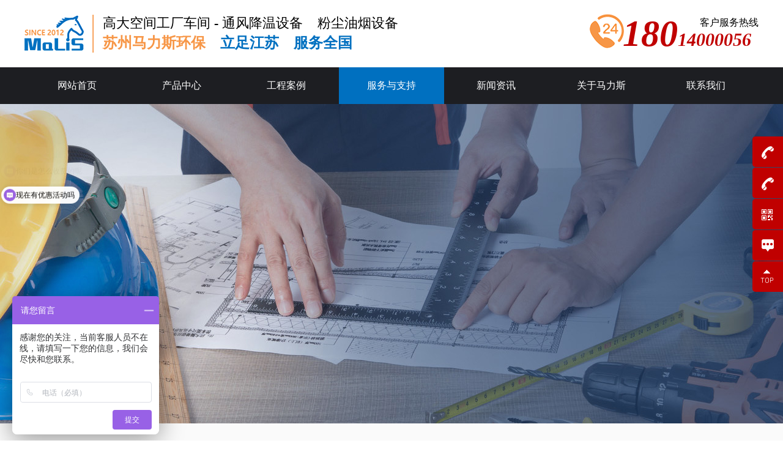

--- FILE ---
content_type: text/html; charset=utf-8
request_url: https://szmalis.com/service/
body_size: 6090
content:
<!DOCTYPE html PUBLIC "-//W3C//DTD XHTML 1.0 Transitional//EN" "http://www.w3.org/TR/xhtml1/DTD/xhtml1-transitional.dtd">
<html xmlns="http://www.w3.org/1999/xhtml">
<head>
<meta http-equiv="Content-Type" content="text/html; charset=utf-8" />
<title>服务与支持-苏州马力斯环保科技有限公司</title>
<meta name="Keywords" content="服务与支持">
<meta name="Description" content="服务与支持">
<link type="text/css" rel="stylesheet" href="/template/default/Index/css/gobal.css" />
<link type="text/css" rel="stylesheet" href="/template/default/Index/css/index.css" />
<link type="text/css" rel="stylesheet" href="/template/default/Index/css/style.css" />
<script type="text/javascript" src="/template/default/Index/js/jquery1.42.min.js"></script>
<script type="text/javascript" src="/template/default/Index/js/jquery.SuperSlide.2.1.1.js"></script>
<script language="Javascript"> 
document.oncontextmenu=new Function("event.returnValue=false"); 
document.onselectstart=new Function("event.returnValue=false"); 
</script> 
<script>
var _hmt = _hmt || [];
(function() {
  var hm = document.createElement("script");
  hm.src = "https://hm.baidu.com/hm.js?cb9c358176f83f2caaa6f4b81cada058";
  var s = document.getElementsByTagName("script")[0]; 
  s.parentNode.insertBefore(hm, s);
})();
</script>
</head>

<body>
<div class="w100 header">
     <div class="w1200">
          <div class="left logo"> <a href="/"><img src="/template/default/Index/img/logo.png" /></a> </div>
          <div class="left txt">
               <p>高大空间工厂车间 - 通风降温设备 &nbsp;&nbsp; 粉尘油烟设备</p>
               <span><em>苏州马力斯环保</em> &nbsp;&nbsp;&nbsp;立足江苏 &nbsp;&nbsp; 服务全国</span> </div>
          <div class="right tel"> <span>客户服务热线</span>
               <p>180<b>14000056</b></p>
          </div>
     </div>
</div>

<div class="w100 navmenu">
     <ul class="w1200 nav" id="nav">
          <li class="nLi">
               <h3><a href="/">网站首页</a></h3>
          </li>
          <li class="nLi">
               <h3><a href="/tfjwsb/">产品中心</a></h3>
               <ul class="sub">
                    <li><a href="/tfjwsb/">通风降温设备</a></li><li><a href="/fcyyjhsb/">粉尘油烟净化设备</a></li>               </ul>
          </li>
          <li class="nLi">
               <h3><a href="/cases/">工程案例</a></h3>
               <ul class="sub">
                    <li><a href="/fyfjtfjwgc/">负压风机通风降温工程</a></li><li><a href="/hbktlfjjwgc/">环保空调冷风机降温工程</a></li><li><a href="/gydfstfjwgc/">工业大风扇通风降温工程</a></li><li><a href="/gyktjwzlgc/">工业空调降温制冷工程</a></li><li><a href="/fcyyjhclgc/">粉尘油烟净化处理工程</a></li>               </ul>
          </li>
          <li class="nLi on">
               <h3><a href="/service/">服务与支持</a></h3>
          </li>
          <li class="nLi">
               <h3><a href="/news/">新闻资讯</a></h3>
               <ul class="sub">
                    <li><a href="/companynews/">公司新闻</a></li><li><a href="/hangyenews/">行业资讯</a></li><li><a href="/jishuzhidao/">技术指导</a></li>               </ul>
          </li>
          <li class="nLi">
               <h3><a href="/about/">关于马力斯</a></h3>
               <ul class="sub">
                    <li><a href="/about/">公司简介</a></li>
                    <li><a href="/honor/">荣誉资质</a></li>
                    <li><a href="/declare/">免责声明</a></li>
               </ul>
          </li>
          <li class="nLi">
               <h3><a href="/contact/">联系我们</a></h3>
          </li>
     </ul>
     <script id="jsID" type="text/javascript">
	 jQuery("#nav").slide({ type:"menu",titCell:".nLi", targetCell:".sub", effect:"slideDown", delayTime:300 ,triggerTime:0,returnDefault:false});
	 </script> 
</div>
<div class="w100 inbanner" style="background:url(/template/default/Index/img/inbanner1.jpg) center no-repeat;"></div>
<div class="w100 inpages service">
     <div class="w1200">
          <h2 class="tit">服务与支持</h2>
          <p class="tit">我们了解，完善的服务快速的响应对于使用我们产品的客户来说至关重要。我们提供有力的服务支持，并根据您的需求灵活调整我们的服务。<br />
               马力斯拥有能快速到达现场、经过完善培训的专业技术工程师随时为您提供服务。</p>
          <div class="w100">
               <ul>
                    <li>
                         <div class="w100"><img src="/template/default/Index/img/s1.jpg" /></div>
                         <em></em>
                         <div class="w100"><span>安装服务</span>
                              <p>多年经验丰富的专业安装团队，针对不同车间环境、空间结构，合理规划安装方案。马力斯的安装工程师让产品发挥更佳潜力。</p>
                         </div>
                    </li>
                    <li>
                         <div class="w100"><img src="/template/default/Index/img/s2.jpg" /></div>
                         <em></em>
                         <div class="w100"><span>拆机移机</span>
                              <p>如果您将搬迁新厂房或变更设备的位置，我们提供有偿的拆除及移动服务。并免费对新的安装设备进行设备调试和检查。</p>
                         </div>
                    </li>
                    <li>
                         <div class="w100"><img src="/template/default/Index/img/s3.jpg" /></div>
                         <em></em>
                         <div class="w100"><span>维护保养</span>
                              <p>保持设备的正常运作和安全对于所有客户都非常重要，设备能最大程度保持高效运行是非常关键。如果您的设备运行效果一般，我们提议需要维护保养了。</p>
                         </div>
                    </li>
                    <li>
                         <div class="w100"><img src="/template/default/Index/img/s4.jpg" /></div>
                         <em></em>
                         <div class="w100"><span>故障维修</span>
                              <p>当您需要修理设备时，您一定希望快速完成，因为故障时间会影响您的使用，降低利润率和生产力。您的来电，我们会保障后顾之忧。</p>
                         </div>
                    </li>
                    <li>
                         <div class="w100"><img src="/template/default/Index/img/s5.jpg" /></div>
                         <em></em>
                         <div class="w100"><span>产品升级</span>
                              <p>马力斯产品的升级改造服务，可将您的设备整机或者部分组成系统升级到最先进的标准，以达到更高的使用效果。</p>
                         </div>
                    </li>
                    <li>
                         <div class="w100"><img src="/template/default/Index/img/s6.jpg" /></div>
                         <em></em>
                         <div class="w100"><span>客户培训</span>
                              <p>我们设备需要正确使用，以防止不必要的故障。设备安装后马力斯为您提供所需的培训。</p>
                         </div>
                    </li>
               </ul>
          </div>
     </div>
</div>
<div class="w100 inpages">
     <div class="w1200">
          <h2 class="tit">售后服务</h2>
          <div class="w100 nr">
               <h3>一、保修原则</h3><p>1、整机保修1年（保修期从设备安装结束甲方正式使用运行之日起算），保修期内免费维修或更换，终身维修；保修期满后，若每年续交延保服务费用650元/台（含人工费、材料部件费、仅限通风降温设备），可享受在正常使用情况下损坏的机件均可免费维修或更换。以下部件质保壹年，壹年内免费维修或更换：电机、电控、水泵、排水阀、湿帘、外壳、橡胶上水管。</p><p>2、每年购买方要按使用说明定时清洗主机。</p><p>3、质保保修期内，下述情况不属于保修范围：</p><p>&nbsp; &nbsp; &nbsp; (1) 经过人为改造或擅自拆装</p><p>&nbsp; &nbsp; &nbsp; (2) 直接或间接人为损坏</p><p>&nbsp; &nbsp; &nbsp; (3) 由于使用操作不当造成损坏</p><p>&nbsp; &nbsp; &nbsp; (4) 其他不可抗力造成损坏</p><p>4、保修之外如单方不再续保，如出现产品质量问题，乙方以优惠价格供应零配件，如需要乙方派技术人员上门维修，则收取适当的人工、交通，食宿等费用。</p><p>5、各售后服务中心的工程师，每年将定期与不定期的对用户进行走访，广听各方意见，进行必要的保养指导：</p><p>&nbsp; &nbsp; &nbsp; (1) 随时负责排除机器设备的异常故障</p><p>&nbsp; &nbsp; &nbsp; (2) 机器设备维护保养工作的现场指导技术与技术咨询</p><p>&nbsp; &nbsp; &nbsp; (3) 可机动配合甲方</p><h3>二、保用原则</h3><p>1、属以下情况之一者，保修失效，但提供收费维修服务：</p><p>&nbsp; &nbsp; &nbsp; (1) 因保管不善而造成撞击、跌落、弯折等引起故障(机器表面有明显磨擦痕迹等)</p><p>&nbsp; &nbsp; &nbsp; (2) 因安装工程(指非我公司承担的安装工程)造成的损坏，如安装不牢固造成事故</p><p>&nbsp; &nbsp; &nbsp; (3) 我公司承接的安装工程，后续设备的维修维护有其他人或机构介入造成的损坏和事故，我公司不负责</p><p>&nbsp; &nbsp; &nbsp; (4) 因私自更改设备的原有安装造成质量及安全问题等</p><p>&nbsp; &nbsp; &nbsp; (5) 未取得电工证的非专业人士违规操作造成电击或机器损坏</p><p>&nbsp; &nbsp; &nbsp; (6) 因当地电网波动使得电压突升或突降造成机器损坏</p><p>&nbsp; &nbsp; &nbsp; (7) 客户收到货物没有及时检查机体外观，超过三个工作日才反馈到公司</p><p>&nbsp; &nbsp; &nbsp; (8) 因不可抗拒力(如火灾，水灾、地震、雷击、台风、洪水、战争等)造成的损坏</p><p>&nbsp; &nbsp; &nbsp; (9) 无有效购买凭证的，或产品型号、条码等重要信息不符或涂改的</p><p>2、保修范围不包括产品的折旧、外壳的损耗。</p>          </div>
     </div>
</div>
<div class="w100 footer">
     <div class="w1200">
          <div class="left gg">
               <h2>苏州马力斯环保科技有限公司</h2>
               <p>总部：江苏苏州工业园区金陵东路128号</p>
               <p>分部：江苏泰州姜堰经开区南环西路2893号</p>
               <p>电话：0512-69159115</p>
               <p>邮箱：szmalis@163.com</p>
               <p>网址：www.szmalis.com</p>
          </div>
          <div class="left fnav">
               <ul class="w100">
                    <h2>关于马力斯</h2>
                    <li><a href="/about/">企业简介</a></li>
                    <li><a href="/news/">新闻资讯</a></li>
                    <li><a href="/service/">服务支持</a></li>
               </ul>
          </div>
          <div class="left fnav">
               <ul class="w100">
                    <h2>产品中心</h2>
                    <li><a href="/products/">产品中心</a></li>
                    <li><a href="/cases/">工程案例</a></li>
                    <li><a href="https://affim.baidu.com/unique_48003746/mobile/chat?siteId=19178807&userId=48003746&siteToken=cb9c358176f83f2caaa6f4b81cada058">合作伙伴</a></li>
               </ul>
          </div>
          <div class="right contacti">
               <ul>
                    <li> <img src="/template/default/Index/img/code1.jpg" class="left" />
                         <p class="right"> <span>18014000056</span> <em>顾先生</em> <em>业务微信扫一扫</em> </p>
                    </li>
                    <li> <img src="/template/default/Index/img/code2.jpg" class="left" />
                         <p class="right"> <span>15150190789</span> <em>刘先生</em> <em>业务微信扫一扫</em> </p>
                    </li>
               </ul>
          </div>
     </div>
     <div class="w1200 copyright"> Cppyright © 2023 苏州马力斯环保科技有限公司 版权所有 <a href="https://beian.miit.gov.cn" target="_blank">备案号：苏ICP备2020067542号-3</a><a href="http://www.kuanki.vip" target="_blank">技术支持：【江苏匡集】</a> </div>
</div>
<!--返回顶部-->
<div class="floating_ck">
     <dl>
          <dd class="tel">
               <div class="floating_left"> <i>18014000056</i>
                    <p class="qrcord_p01">拨打电话免费获取报价</p>
               </div>
          </dd>
          <dd class="tel">
               <div class="floating_left"> <i>15150190789</i>
                    <p class="qrcord_p01">拨打电话免费获取报价</p>
               </div>
          </dd>
          <dd class="qrcord">
               <div class="floating_left floating_ewm"> <i></i>
                    <p class="qrcord_p01">扫描添加微信咨询</p>
               </div>
          </dd>
          <dd class="qq"><a href="https://affim.baidu.com/unique_48003746/mobile/chat?siteId=19178807&userId=48003746&siteToken=cb9c358176f83f2caaa6f4b81cada058" target="_blank"></a></dd>
          <dd class="back"><a id="returnTop" href="javascript:;"></a> </dd>
     </dl>
</div>
<script type="text/javascript" src="/template/default/Index/js/backup.js"></script>
</body>
</html>

--- FILE ---
content_type: text/css
request_url: https://szmalis.com/template/default/Index/css/gobal.css
body_size: 2559
content:
@charset "utf-8";
/*------------------------------------------------全局元素-------------------------------------------*/
/*--------------------------------Powered by Lian---2023-4-1--------------------------------------*/
html, body, div, span, applet, object, iframe, h1, h2, h3, h4, h5, h6, p, blockquote, pre, a, abbr, acronym, address, big, cite, code, del, dfn, em, img, ins, kbd, q, s, samp, small, strike, strong, sub, sup, tt, var, b, u, i, center, dl, dt, dd, ol, ul, li, fieldset, form, label, legend, table, caption, tbody, tfoot, thead, tr, th, td, article, aside, canvas, details, embed, figure, figcaption, footer, header, hgroup, menu, nav, output, ruby, section, summary, time, mark, audio, video {
	border: 1;
	font-size: 14px;
	font: inherit;
	vertical-align: baseline;
	margin: 0;
	padding: 0;
	color: #000;
}
article, aside, details, figcaption, figure, footer, header, hgroup, menu, nav, section, header, menu, dialog, footer, figure, dl, dt, dd, ul, li {
	display: block;
}
body, html {
}
a {
	color: #000;
	text-decoration: none;
	font-size: 14px;
}
a:hover {
	color: #f79646;
}
form {
	display: inline;
	margin: 0;
	padding: 0;
}
img {
	border: 0 none;
}
ul, ol {
	list-style: none outside none;
}
table {
	width: 100%;
}
.Clear {
	clear: both;
}
.w100 {
	width: 100%;
}
.w1200 {
	width: 1200px;
	margin: 0px auto;
}
.w1100 {
	width: 1100px;
	margin: 0px auto;
}
.left {
	display: block;
	float: left;
}
.right {
	display: block;
	float: right;
}
.header {
	/*background: #0070c0;*/
	padding: 20px 0px;
	height: 70px;
	overflow: hidden;
}
.header .logo {
	height: 62px;
	margin-top: 4px;
}
.header .txt {
	margin-left: 15px;
	/*border-left: 1px solid #f79646;*/
	margin-top: 8px;
}
.header .txt p {
	/*color: #000;*/
	font-size: 22px;
	height: 26px;
	line-height: 20px;
}
.header .txt span {
	color: #fff;
	font-weight: bold;
	font-size: 24px;
	color: #0070c0;
	height: 26px;
	line-height: 32px;/*letter-spacing: 3.2px;*/
}
.header .txt span em {
	color: #f79646;
}
.header .tel {
	background: url(../img/tel.png) left center no-repeat;
	height: 62px;
}
.header .tel span {
	display: block;
	font-size: 16px;
	padding-left: 180px;
	height: 20px;
	line-height: 34px;
}
.header .tel p {
	display: block;
	font-size: 60px;
	font-weight: bold;
	color: #c00000;
	padding-left: 54px;
	height: 30px;
	line-height: 30px;
	font-style: italic;
}
.header .tel p b {
	font-size: 30px;
	color: #c00000;
	font-style: italic;
}
.header .tel em {
	display: block;
	color: #fff;
	height: 20px;
	line-height: 20px;
	padding-left: 25px;
	font-size: 14px;
	font-weight: bold;
}
.navmenu {
	background: #1d1e22;/*border-top:1px solid #000; border-bottom:1px solid #000;*/
	height: 60px;
	line-height: 60px;
	z-index: 10;
	position: relative;
}
.navmenu .nav a {
	color: #fff;
}
.navmenu .nav .nLi {
	float: left;
	position: relative;
	display: inline;
}
.navmenu .nav .nLi h3 {
	float: left;
	width: 171.4px;
}
.navmenu .nav .nLi h3 a {
	display: block;
	width: 100%;
	text-align: center;
	font-size: 16px;
}
.navmenu .nav .sub {
	display: none;
	width: 100%;
	left: 0;
	top: 60px;
	position: absolute;
	background: #0070c0;
	line-height: 36px;
	padding: 5px 0px;
}
.navmenu .nav .sub li {
	zoom: 1;
}
.navmenu .nav .sub a {
	display: block;
	text-align: center;
	font-size: 14px;
}
.navmenu .nav .sub a:hover {
	background: #0086e6;
	color: #fff;
}
.navmenu .nav .on h3 a {
	background: #0070c0;
	color: #fff;
}
.footer {
	padding: 70px 0px;
	overflow: hidden;
	background: #000;
}
.footer .w1200, .footer .w100 {
	overflow: hidden;
}
.footer .gg {
}
.footer .gg h2 {
	display: block;
	color: #fff;
	margin-bottom: 15px;
}
.footer .gg p {
	display: block;
	color: #666;
	height: 26px;
	line-height: 26px;
	font-size: 14px;
}
/*.footer .gg h3 {
	height: 26px;
	line-height: 26px;
	display: block;
	font-weight: bold;
	font-size: 18px;
	color: #ffd800;
	letter-spacing: 3.2px;
}*/
.footer .fnav {
	margin-left: 120px;
}
.footer .fnav h2 {
	display: block;
	color: #fff;
	margin-bottom: 15px;
}
.footer .fnav li a {
	display: block;
	color: #666;
	height: 26px;
	line-height: 26px;
}
.footer .fnav li a:hover {
	color: #0070c0;
}
.footer .contacti {
	/*margin-left: 150px;*/
	border-left: 1px solid #666;
	padding-left: 80px;
}
.footer .contacti ul li {
	display: block;
	margin-bottom: 20px;
	height: 100px;
	overflow: hidden;
}
.footer .contacti ul li img {
	width: 100px;
	height: 100px;
}
.footer .contacti ul li p {
	margin-left: 20px;
}
.footer .contacti ul li p span {
	display: block;
	color: #fff;
	font-size: 20px;
	font-weight: bold;
	height: 40px;
	line-height: 40px;
}
.footer .contacti ul li p em {
	display: block;
	color: #666;
	line-height: 26px;
}
.footer .copyright {
	border-top: 1px solid #2c2d32;
	margin-top: 50px;
	padding-top: 20px;
	text-align: center;
	color: #666;
	font-size: 14px;
}
.footer .copyright a {
	color: #666;
	font-size: 14px;
	margin-left: 40px;
}
.footer .copyright a:hover {
	color: #f79646;
}
/*yhcms翻页*/
.pages {
	margin-top: 30px;
	overflow: hidden;
	margin-bottom: 30px;
}
div.flickr {
	padding: 0px;
	text-align: center;
	margin-top: 50px;
	font-size: 13px;
}
div.flickr a {
	border: #dedfde 1px solid;
	background-position: 50% center;
	color: #666;
	margin-right: 3px;
	text-decoration: none;
	height: 30px;
	line-height: 30px;
	display: inline-block;
	padding: 0px 15px;
	font-size: 13px;
}
div.flickr a:hover {
	border-right: #ddd 1px solid;
	border-top: #ddd 1px solid;
	background-image: none;
	border-left: #ddd 1px solid;
	color: #fff;
	border-bottom: #ddd 1px solid;
	background-color: #0070c0;
}
div.flickr a:active {
	border-right: #ddd 1px solid;
	border-top: #ddd 1px solid;
	background-image: none;
	border-left: #ddd 1px solid;
	color: #fff;
	border-bottom: #ddd 1px solid;
	background-color: #0070c0;
}
div.flickr span {
	color: #999;
	margin-right: 5px;
}
div.flickr span.current {
	border: #dedfde 1px solid;
	background-position: 50% bottom;
	color: #0070c0;
	margin-right: 5px;
	text-decoration: none;
	font-size: 13px;
	height: 30px;
	line-height: 30px;
	display: inline-block;
	padding: 0px 15px;
	font-weight: bold;
}
div.flickr span.disabled {
	color: #adaaad;
	margin-right: 5px;
}
/*返回*/
/*.backup {
	display: block;
	width: 60px;
	height: 60px;
	text-align: center;
	line-height: 60px;
	position: fixed;
	z-index: 9999;
	right: 10px;
	bottom: 80px;
	background: url(../img/down.png) center no-repeat #c00000;
	cursor: pointer;
}
.backup:hover {
	background-color: #0070c0;
}*/
/*float*/
.floating_ck {
	position: fixed;
	right: 0px;
	top: 31%;/*z-index:1;*/
}
.floating_ck dl dd {
	position: relative;
	width: 50px;
	height: 50px;
	background-color: #c00000;
	/*border-bottom: solid 1px #fff;*/
	margin-bottom: 1px;
	text-align: center;
	background-repeat: no-repeat;
	background-position: center;
	cursor: pointer;
	border-radius: 5px 0px 0px 5px;
}
.floating_ck a {
	display: block;
	width: 50px;
	height: 50px;
}
.floating_ck dl dd:last-child {
	border-bottom: 0px;
	margin-bottom: 0px;
}
.floating_ck dl dd:hover {
	background-color: #0070c0;
}
.floating_ck dl dd:hover .floating_left {
	display: block;
}
.consult a, .words a, .return a {
	display: block;
	width: 100%;
	height: 100%;
}
.qq {
	background-image: url(../img/r4.png);
}
.tel {
	background-image: url(../img/r1.png);
}
.WhatsApp {
	background-image: url(../img/WhatsApp.png);
}
.qrcord {
	background-image: url(../img/r2.png);
}
.linkin {
	background-image: url(../img/linkin.png);
}
.ins {
	background-image: url(../img/ins.png);
}
.facebook {
	background-image: url(../img/facebook.png);
}
.email {
	background-image: url(../img/email.png);
}
.back {
	background-image: url(../img/r5.png);
}
.floating_left {
	position: absolute;
	/*right: -160px;*/
	right: 45px;
	top: 0px;
	width: 160px;
	background-color: #0070c0;
	display: none;
}
.tel .floating_left {
	padding: 5px 0px 20px 0px;
}
.tel .floating_left i {
	display: block;
	font-weight: bold;
	font-size: 19px;
	text-align: center;
	color: #fff;
	height: 33px;
	line-height: 33px;
	padding-top: 10px;
	font-style: normal;
}
.tel .floating_left p.qrcord_p01 {
	color: #fff;
	font-size: 12px;
}
.floating_ewm {
	height: 190px;
	top: -50px;
}
.floating_ewm i {
	background: url(../img/code1.jpg) center no-repeat;
	display: block;
	width: 150px;
	height: 150px;
	/*margin: auto;
	margin-top: 7px;*/
	margin: 3px auto;
}
.WhatsApp .floating_ewm i {
	background: url(../img/code1.jpg) center no-repeat;
}
.ins .floating_ewm i {
	background: url(../img/code2.jpg) center no-repeat;
}
.floating_ewm p {
	color: #fff;
	margin-top: 5px;
}
.floating_ewm .qrcord_p01 {
	font-size: 12px;
	line-height: 20px;
}


--- FILE ---
content_type: text/css
request_url: https://szmalis.com/template/default/Index/css/index.css
body_size: 2940
content:
@charset "utf-8";
/* CSS Document */

.fullSlide {
	position: relative;
	height: 700px;
	overflow: hidden;
	z-index: 1;
}
.fullSlide .bd {
	margin: 0 auto;
	position: relative;
	z-index: 0;
	overflow: hidden;
}
.fullSlide .bd ul {
	width: 100% !important;
}
.fullSlide .bd li {
	width: 100% !important;
	height: 700px;
	overflow: hidden;
	text-align: center;
}
.fullSlide .bd li a {
	display: block;
	width: 100%;
	height: 100%;
}
/*.fullSlide .bd li:nth-child(1) {
	background: url(../img/banner11.jpg) center no-repeat;
}
.fullSlide .bd li:nth-child(2) {
	background: url(../img/banner12.jpg) center no-repeat;
}*/
.fullSlide .bd li:nth-child(1) {
	background: url(../img/banner13.jpg) center no-repeat;
}
.fullSlide .bd li:nth-child(2) {
	background: url(../img/banner14.jpg) center no-repeat;
}
@media screen and (max-width: 1600px) {
.fullSlide {
	height: 583px;
}
.fullSlide .bd li {
	height: 583px;
}
/*.fullSlide .bd li:nth-child(1) {
	background: url(../img/banner112.jpg) center no-repeat;
}
.fullSlide .bd li:nth-child(2) {
	background: url(../img/banner122.jpg) center no-repeat;
}*/
.fullSlide .bd li:nth-child(1) {
	background: url(../img/banner132.jpg) center no-repeat;
}
.fullSlide .bd li:nth-child(2) {
	background: url(../img/banner142.jpg) center no-repeat;
}
}
@media screen and (max-width: 1440px) {
.fullSlide {
	height: 525px;
}
.fullSlide .bd li {
	height: 525px;
}
/*.fullSlide .bd li:nth-child(1) {
	background: url(../img/banner111.jpg) center no-repeat;
}
.fullSlide .bd li:nth-child(2) {
	background: url(../img/banner121.jpg) center no-repeat;
}*/
.fullSlide .bd li:nth-child(1) {
	background: url(../img/banner131.jpg) center no-repeat;
}
.fullSlide .bd li:nth-child(2) {
	background: url(../img/banner141.jpg) center no-repeat;
}
}
.fullSlide .hd {
	width: 100%;
	position: absolute;
	z-index: 10;
	bottom: 20px;
	left: 0;
	height: 30px;
	line-height: 30px;
	text-align: center;
}
.fullSlide .hd ul {
	text-align: center;
}
.fullSlide .hd ul li {
	cursor: pointer;
	display: inline-block;
	zoom: 1;
	width: 13px;
	height: 13px;
	margin: 0px 7px;
	overflow: hidden;
	line-height: 9999px;
	background: #fff;
	border-radius: 50%;
}
.fullSlide .hd ul .on {
	background: #f79646;
}
.question {
	height: 499px;
	padding: 70px 0px;
	overflow: hidden;
	background: url(../img/bg2.jpg) center no-repeat;
}
.question h3 {
	display: block;
	text-align: center;
	font-size: 30px;
	font-weight: bold;
	height: 50px;
	line-height: 50px;
	color: #fff;
}
.question p {
	display: block;
	text-align: center;
	font-size: 18px;
	height: 40px;
	line-height: 40px;
	color: #f79646;
}
/*.question em {
	display: block;
	margin: 10px auto;
	background: #0070c0;
	width: 60px;
	height: 5px;
}*/
.question ul {
	padding-top: 30px;
	overflow: hidden;
}
.question ul li {
	display: block;
	float: left;
	margin-right: 10px;
	width: 192px;
	padding: 20px;
	height: 120px;
	background: url(../img/wenhao.png) 150px center no-repeat #fff;
}
.question ul li:last-child {
	margin-right: 0px;
}
.question ul li span {
	display: block;
	color: #0070c0;
	font-size: 20px;
	line-height: 30px;
	margin-bottom: 10px;
}
.question ul li p {
	display: block;
	text-align: left;
	font-size: 16px;
	color: #666;
	line-height: 30px;
}
.question p.p4 {
	font-size: 22px;
	margin: 40px 0px;
	color: #fff;
}
.question a {
	display: block;
	height: 50px;
	line-height: 50px;
	margin: 0px auto;
	width: 400px;
	text-align: center;
	background: #0070c0;
	border-radius: 7px;
	color: #fff;
	font-size: 20px;
}
.question a span {
	color: #f79646;
}
.question a:hover {
	background: #f79646;
}
.question a:hover span {
	color: #fff;
}
/*------------------------------------*/
.slideTxtBox1 {
	padding: 70px 0px;
	overflow: hidden;
}
.slideTxtBox1 h3 {
	display: block;
	text-align: center;
	font-size: 30px;
	font-weight: bold;
	height: 50px;
	line-height: 50px;
}
.slideTxtBox1 em {
	display: block;
	margin: 10px auto;
	background: #0070c0;
	width: 60px;
	height: 5px;
}
.slideTxtBox1 .hd {
	position: relative;
	display: block;
	overflow: hidden;
}
.slideTxtBox1 .hd ul {
	margin: 30px auto;
	overflow: hidden;
	width: 450px;
}
.slideTxtBox1 .hd ul li {
	float: left;
	cursor: pointer;
	height: 45px;
	line-height: 45px;
	margin-right: 10px;
	text-align: center;
	width: 220px;
	background: #f1f1f1;
}
.slideTxtBox1 .hd ul li:nth-child(2n) {
	margin-right: 0px;
}
.slideTxtBox1 .hd ul li.on {
	background: #0070c0;
	color: #fff;
}
.slideTxtBox1 .bd ul {
	display: block;
	overflow: hidden;
}
/*------------------------------------*/
.slideTxtBox {
	padding: 70px 0px;
	overflow: hidden;
}
.slideTxtBox h3 {
	display: block;
	text-align: center;
	font-size: 30px;
	font-weight: bold;
	height: 50px;
	line-height: 50px;
}
/*.slideTxtBox p{ display:block; text-align:center; font-size:18px; height:40px; line-height:40px;}*/
.slideTxtBox em {
	display: block;
	margin: 10px auto;
	background: #0070c0;
	width: 60px;
	height: 5px;
}
.slideTxtBox .hd {
	position: relative;
	display: block;
	overflow: hidden;
}
.slideTxtBox .hd ul {
	margin: 30px auto;
	overflow: hidden;
	width: 440px;
}
.slideTxtBox .hd ul li {
	float: left;
	cursor: pointer;
	padding-left: 60px;
	height: 45px;
	line-height: 45px;
	margin-right: 10px;
}
.slideTxtBox .hd ul li:nth-child(1) {
	background: url(../img/li1.png) 20px center no-repeat #ddd;
	width: 155px;
}
.slideTxtBox .hd ul li:nth-child(1).on {
	background: url(../img/li1hover.png) 20px center no-repeat #0070c0;
	color: #fff;
}
.slideTxtBox .hd ul li:nth-child(2) {
	background: url(../img/li2.png) 20px center no-repeat #ddd;
	width: 155px;
	margin-right: 0px;
}
.slideTxtBox .hd ul li:nth-child(2).on {
	background: url(../img/li2hover.png) 20px center no-repeat #0070c0;
	color: #fff;
}
/*.slideTxtBox .hd ul li:nth-child(3) {
	background: url(../img/li3.png) 20px center no-repeat #ddd;
	width: 190px;
	margin-right: 0px;
}
.slideTxtBox .hd ul li:nth-child(3).on {
	background: url(../img/li3hover.png) 20px center no-repeat #0070c0;
	color: #fff;
}*/
.slideTxtBox .bd {
}
.slideTxtBox .bd li {
	display: block;
	float: left;
	margin-right: 12px;
	width: 269px;
	text-align: center;
	border: 1px solid #ddd;
	overflow: hidden;
	margin-bottom: 20px;
	padding: 10px;
}
.slideTxtBox .bd li:nth-child(4n) {
	margin-right: 0px;
}
.slideTxtBox .bd li h4 {
	display: block;
	width: 269px;
	height: 223px;
	overflow: hidden;
}
.slideTxtBox .bd li h4 img {
	display: block;
	width: 269px;
	height: 223px;
	overflow: hidden;
	-webkit-transition: .5s all;
	-moz-transition: .5s all;
	-o-transition: .5s all;
	transition: .5s all;
	-webkit-transform: scale(1, 1) rotate(0);
	-ms-transition: .5s all;
}
.slideTxtBox .bd li:hover h4 img {
	-webkit-transform: scale(1.06, 1.06);
	-moz-transform: scale(1.06, 1.06);
	-o-transform: scale(1.06, 1.06);
	transform: scale(1.06, 1.06);
	-ms-transform: scale(1.06, 1.06);
}
.slideTxtBox .bd li p {
	display: block;
	height: 40px;
	line-height: 40px;
	font-size: 16px;
	color: #000;
	margin-top: 10px;
}
.slideTxtBox .bd li p span {
	float: left;
}
.slideTxtBox .bd li p em {
	float: right;
	width: 60px;
	height: 25px;
	line-height: 25px;
	text-align: center;
	color: #fff;
	text-transform: uppercase;
	background: #868686;
	font-size: 12px;
}
.slideTxtBox .bd li:hover {
	border-color: #0070c0;
	background: #0070c0;
	transition: all 0.5s ease;
}
.slideTxtBox .bd li:hover p span {
	color: #fff;
}
.slideTxtBox .bd li:hover p em {
	background: #fff;
	color: #0070c0;
}
.aboutus {
	height: 500px;
	padding: 20px 0px;
	overflow: hidden;/*background: url(../img/bgabout.jpg) center no-repeat;*/
}
.aboutus .left {
	width: 600px;
}
.aboutus .rightAb {
	width: 550px;
}
.aboutus p.p5 {
	text-transform: uppercase;
	display: block;
	color: #b2b2b2;
	font-size: 28px;
	font-weight: 100;
}
.aboutus h3 {
	display: block;
	font-size: 30px;
	height: 50px;
	line-height: 50px;
}
.aboutus em {
	display: block;
	margin: 10px 0px;
	background: #0070c0;
	width: 60px;
	height: 5px;
}
.aboutus h2 {
	display: block;
	font-size: 18px;
	margin: 40px 0px 20px 0px;
}
.aboutus p {
	display: block;
	font-size: 14px;
	color: #999;
	line-height: 23px;
}
.aboutus ul {
	overflow: hidden;
	margin: 40px 0px;
}
.aboutus ul li {
	display: block;
	float: left;
	width: 33.3%;
	font-size: 14px;
	color: #999;
}
.aboutus ul li span {
	font-weight: bold;
	font-size: 36px;
	color: #0070c0;
}
.aboutus a.more {
	display: block;
	width: 160px;
	text-align: center;
	height: 40px;
	line-height: 40px;
	border: 1px solid #1d1e22;
	border-radius: 7px;
}
.aboutus a.more:hover {
	background: #0070c0;
	border-color: #0070c0;
	color: #fff;
}
.news {
	padding: 70px 0px;
	overflow: hidden;
}
.news .w100 {
	overflow: hidden;
}
.news h3 span {
	font-size: 30px;
}
.news h3 a {
	display: block;
	height: 40px;
	line-height: 40px;
	text-align: right;
	color: #999;
}
.news .nleft {
	width: 600px;
	margin-top: 30px;
	overflow: hidden;
}
.news .nleft img {
	width: 600px;
	height: 400px;
	overflow: hidden;
	-webkit-transition: .5s all;
	-moz-transition: .5s all;
	-o-transition: .5s all;
	transition: .5s all;
	-webkit-transform: scale(1, 1) rotate(0);
	-ms-transition: .5s all;
}
.news .nleft img:hover {
	-webkit-transform: scale(1.06, 1.06);
	-moz-transform: scale(1.06, 1.06);
	-o-transform: scale(1.06, 1.06);
	transform: scale(1.06, 1.06);
	-ms-transform: scale(1.06, 1.06);
}
.news .nleft .conts {
	background: #f6f6f6;
	padding: 20px;
}
.news .nleft .conts p {
	display: block;
	font-size: 18px;
	height: 40px;
	line-height: 40px;
	color: #0070c0;
}
.news .nleft .conts span {
	display: block;
	line-height: 24px;
	color: #666;
}
.news .nright {
	width: 540px;
	margin-top: 30px;
}
.news .nright li {
	display: block;
	border-bottom: 1px solid #ddd;
	padding-bottom: 25px;
	margin-bottom: 25px;
}
.news .nright li h4 {
	display: block;
	font-size: 18px;
	line-height: 35px;
}
.news .nright li p {
	display: block;
	color: #666;
	line-height: 24px;
}
.news .nright li span {
	margin-top: 10px;
	font-weight: bold;
	font-size: 12px;
	height: 30px;
	line-height: 30px;
}
.news .nright li em {
	margin-top: 10px;
	height: 30px;
	line-height: 30px;
	text-align: center;
	border: 1px solid #1d1e22;
	padding: 0px 20px;
	border-radius: 20px;
}
.news .nright li:hover h4 {
	color: #0070c0;
}
.news .nright li:hover em {
	background: #0070c0;
	border-color: #0070c0;
	color: #fff;
}
.partner {
	padding: 70px 0px;
	overflow: hidden;
	background: url(../img/bghezuo.jpg) center no-repeat;
	height: 395px;
}
.partner p {
	text-transform: uppercase;
	display: block;
	color: #f79646;
	font-size: 36px;
	font-weight: bold;
	text-align: center;
	margin-top: 10px;
	overflow: hidden;
}
.partner h3 {
	display: block;
	font-size: 40px;
	font-weight: bold;
	height: 50px;
	line-height: 50px;
	text-align: center;
	color: #fff;
	margin-top: 20px;
	overflow: hidden;
}
.partner em {
	display: block;
	margin: 20px auto;
	background: #f79646;
	width: 650px;
	height: 2px;
	overflow: hidden;
}
.partner h4 {
	display: block;
	text-align: center;
	height: 50px;
	line-height: 50px;
	/*color: #d21a15;*/
	/*text-shadow: 1px 1px 4px #fff;*/
	color: #fff;
	font-weight: bold;
	font-size: 60px;
	margin-top: 80px;
}
.application {
	padding-bottom: 70px;
	overflow: hidden;
}
.application h3 {
	display: block;
	text-align: center;
	font-size: 30px;
	font-weight: bold;
	height: 50px;
	line-height: 50px;
}
.application p {
	display: block;
	text-align: center;
	font-size: 18px;
	height: 40px;
	line-height: 40px;
}
.application .m-slide {
	position: relative;
	height: 344px;
	overflow: hidden;
	margin-top: 30px;
}
.application .m-slide .img {
	display: block;
	position: relative;
	width: 620px;
	height: 344px;
	position: absolute;
	left: 290px;
	top: 0px;
}
.application .m-slide .img li {
	display: none;
}
.application .m-slide .img .first {
	display: block
}
.application .m-slide .tab {
	display: block;
}
.application .m-slide .tab li {
	display: block;
	float: left;
	width: 280px;
	height: 42px;
	line-height: 42px;
	background: #0070c0;
	text-align: center;
	color: #fff;
	font-size: 16px;
	overflow: hidden;
	position: absolute;
	cursor: pointer;
}
.application .m-slide .tab li:hover, .application .m-slide .tab li.on {
	background: #f79646;
}
.application .m-slide .tab li:nth-child(1) {
	left: 0px;
	top: 0px;
}
.application .m-slide .tab li:nth-child(2) {
	left: 0px;
	top: 43px;
}
.application .m-slide .tab li:nth-child(3) {
	left: 0px;
	top: 86px;
}
.application .m-slide .tab li:nth-child(4) {
	left: 0px;
	top: 129px;
}
.application .m-slide .tab li:nth-child(5) {
	left: 0px;
	top: 172px;
}
.application .m-slide .tab li:nth-child(6) {
	left: 0px;
	top: 215px;
}
.application .m-slide .tab li:nth-child(7) {
	left: 0px;
	top: 258px;
}
.application .m-slide .tab li:nth-child(8) {
	left: 0px;
	top: 301px;
}
.application .m-slide .tab li:nth-child(9) {
	right: 0px;
	top: 0px;
}
.application .m-slide .tab li:nth-child(10) {
	right: 0px;
	top: 43px;
}
.application .m-slide .tab li:nth-child(11) {
	right: 0px;
	top: 86px;
}
.application .m-slide .tab li:nth-child(12) {
	right: 0px;
	top: 129px;
}
.application .m-slide .tab li:nth-child(13) {
	right: 0px;
	top: 172px;
}
.application .m-slide .tab li:nth-child(14) {
	right: 0px;
	top: 215px;
}
.application .m-slide .tab li:nth-child(15) {
	right: 0px;
	top: 258px;
}
.application .m-slide .tab li:nth-child(16) {
	right: 0px;
	top: 301px;
}
.application .zixun {
	margin-top: 10px;
}
.application .zixun a {
	display: block;
	float: left;
	margin-right: 10px;
	border: 1px solid #dcdcdc;
	width: 120px;
	height: 60px;
	padding: 10px 0px;
	line-height: 60px;
	text-align: center;
	font-size: 18px;
	overflow: hidden;
}
.application .zixun a:nth-child(4) {
	width: 406px;
	line-height: 30px;
	font-weight: bold;
	color: #f79646;
	font-size: 20px;
}
.application .zixun a:nth-child(4) span {
	display: block;
	color: #0070c0;
}
.application .zixun a:last-child {
	margin-right: 0px;
}


--- FILE ---
content_type: text/css
request_url: https://szmalis.com/template/default/Index/css/style.css
body_size: 3071
content:
@charset "utf-8";
/* CSS Document */

.prolist {
	margin: 50px auto;
	overflow: hidden;
}
.prolist .left {
	width: 260px;
}
.prolist .left h2 {
	background: #0070c0;
	padding: 25px 0px;
	text-align: center;
}
.prolist .left h2 span {
	display: block;
	text-align: center;
	height: 40px;
	line-height: 40px;
	color: #fff;
	font-size: 34px;
	font-weight: bold;
}
.prolist .left h2 em {
	display: block;
	text-align: center;
	color: #fff;
	height: 30px;
	line-height: 30px;
}
.prolist .left ul {
}
.prolist .left ul h3 {
	display: block;
	border-bottom: 1px solid #e8e8e8;
	height: 63px;
	line-height: 63px;
	background: url(../img/bgli.png) center no-repeat #f3f3f3;
}
.prolist .left ul h3 a {
	font-size: 16px;
	color: #006db8;
	font-weight: bold;
	display: block;
	margin-left: 40px;
}
.prolist .left ul h3.small a {
	font-weight: normal;
	color: #000;
	font-size: 14px;
}
.prolist .left ul h3.small a:hover {
	color: #006db8;
}
.prolist .left ul li {
	display: block;
	background: url(../img/b1.png) 30px center no-repeat #e9eef0;
	border-bottom: 1px solid #fff;
	height: 56px;
	line-height: 56px;
}
.prolist .left ul li:hover {
	background: url(../img/b2.png) 30px center no-repeat #e9eef0;
}
.prolist .left ul li a {
	margin-left: 50px;
}
.prolist .left ul li a:hover {
	color: #0070c0;
}
.prolist .right {
	width: 910px;
}
.guide {
	display: block;
	width: 908px;
	border: 1px dashed #ddd;
	height: 60px;
	line-height: 60px;
	background: url(../img/guide1.png) 20px center no-repeat;
}
.guide:hover {
	background: url(../img/guide2.png) 20px center no-repeat;
}
.guide p {
	margin-left: 50px;
}
.guide p, .guide a {
	font-size: 15px;
}
.guide a:hover {
	color: #0070c0;
}
.prolist .right ul {
	padding: 30px 0px;
	overflow: hidden;
}
.prolist .right ul li {
	display: block;
	float: left;
	margin-right: 11px;
	width: 274px;
	text-align: center;
	border: 1px solid #ddd;
	overflow: hidden;
	margin-bottom: 20px;
	padding: 10px;
}
.prolist .right ul li:nth-child(3n) {
	margin-right: 0px;
}
.prolist .right ul li h4 {
	display: block;
	width: 274px;
	height: 227px;
	overflow: hidden;
}
.prolist .right ul li h4 img {
	display: block;
	width: 274px;
	height: 227px;
	overflow: hidden;
	-webkit-transition: .5s all;
	-moz-transition: .5s all;
	-o-transition: .5s all;
	transition: .5s all;
	-webkit-transform: scale(1, 1) rotate(0);
	-ms-transition: .5s all;
}
.prolist .right ul li:hover h4 img {
	-webkit-transform: scale(1.06, 1.06);
	-moz-transform: scale(1.06, 1.06);
	-o-transform: scale(1.06, 1.06);
	transform: scale(1.06, 1.06);
	-ms-transform: scale(1.06, 1.06);
}
.prolist .right ul li p {
	display: block;
	height: 40px;
	line-height: 40px;
	font-size: 16px;
	color: #000;
	margin-top: 10px;
}
.prolist .right ul li p span {
	float: left;
}
.prolist .right ul li p em {
	float: right;
	width: 60px;
	height: 25px;
	line-height: 25px;
	text-align: center;
	color: #fff;
	text-transform: uppercase;
	background: #868686;
	font-size: 12px;
	margin-top: 7.5px;
}
.prolist .right ul li:hover {
	border-color: #0070c0;
	background: #0070c0;
	transition: all 0.5s ease;
}
.prolist .right ul li:hover p span {
	color: #fff;
}
.prolist .right ul li:hover p em {
	background: #fff;
	color: #0070c0;
}
.proview {
	margin: 30px auto;
	overflow: hidden;
}
.proview .w100 {
	overflow: hidden;
}
.proview .guide {
	display: block;
	width: 1198px;
	border: 1px dashed #ddd;
	height: 60px;
	line-height: 60px;
	background: url(../img/guide1.png) 20px center no-repeat;
	margin-bottom: 30px;
}
.proview .guide:hover {
	background: url(../img/guide2.png) 20px center no-repeat;
}
.proview .guide p {
	margin-left: 50px;
}
.proview .guide p, .guide a {
	font-size: 15px;
}
.proview .guide a:hover {
	color: #0070c0;
}
.proview h2 {
	text-align: center;
	background: #0070c0;
	padding: 30px 0;
	/*margin: 30px 0;*/
	border-radius: 45px 0px;
	overflow: hidden;
}
.proview h2 p {
	color: #fff;
	font-size: 40px;
	font-weight: bold;
	line-height: 40px;
}
.proview h3.w1100 {
	display: block;
	height: 40px;
	line-height: 39px;
	border-bottom: 1px solid #ddd;
	font-weight: bold;
	font-size: 22px;
	margin-bottom: 40px;
}
.proview .left {
	width: 540px;
	margin-bottom: 30px;
}
.proview .left h4 {
	display: block;
	color: #c00000;
	margin-bottom: 15px;
	font-weight: bold;
}
.proview .left p {
	display: block;
	font-size: 16px;
	/*line-height: 32px;*/
	text-indent: 20px;
	color: #666;
}
.proview .left p span {
	color: #0070c0;
	font-weight: bold;
	margin: 0px 10px;
}
.proview .right {
	width: 520px;
	margin-bottom: 30px;
}
.proview .game163 {
	overflow: hidden;
	width: 520px;
}
.proview .game163 .bigImg {
	position: relative;
	width: 518px;
	border: 1px solid #ddd;
	height: 495px;/*margin-top:60px;*/
}
.proview .game163 .bigImg li img {
	width: 518px;
	height: 429px;
}
.proview .game163 .smallScroll {
	width: 520px;
	/*border: 1px solid #ddd;*/
	/*padding: 5px;*/
	height: 143.5px;
	overflow: hidden;
	margin-top: 5px;
}
.proview .game163 .smallImg {
}
.proview .game163 .smallImg ul {
	height: 143.5px;
	width: 9999px;
	overflow: hidden;
}
.proview .game163 .smallImg li {
	float: left;
	width: 173.5px;
	cursor: pointer;
	display: block;/*margin-right: 7px;*/
}
.proview .game163 .smallImg li:last-child {
	margin-right: 0px;
}
.proview .game163 .smallImg img {
	border: 1px solid #dcdddd;
	width: 171.5px;
	height: 141.5px;
}
.proview .game163 .smallImg .on img {
	border-color: #0070c0;
}
.proview .desc h2 p {
	color: #fff;
	font-size: 40px;
	font-weight: bold;
	line-height: 40px;
}
.proview .desc h5 {
	display: block;
	background: url(../img/li.png) left center no-repeat;
	height: 60px;
	line-height: 60px;
	color: #fff;
	font-size: 30px;
	padding-left: 90px;
	margin-left: 50px;
}
.proview .desc h6 {
	display: block;
	font-size: 24px;
	font-weight: bold;
	color: #0070c0;
	height: 40px;
	line-height: 40px;
	margin-top: 15px;
}
.proview .desc p {
	font-size: 16px;
	line-height: 35px;
}
.proview .desc p span {
	color: #c00000;
	font-weight: bold;
	margin: 0px 10px;
}
/*其他页面*/
.inbanner {
	height: 522px;
}
.inpages {
	padding: 70px 0px;
	overflow: hidden;
}
.service {
	background: #fafafa;
}
h2.tit {
	text-align: center;
	font-size: 40px;
	display: block;
}
p.tit {
	padding: 20px 0px;
	color: #999;
	line-height: 30px;
	text-align: center;
	display: block;
}
.service ul {
}
.service .w100 {
	overflow: hidden;
}
.service ul li {
	display: block;
	float: left;
	margin-right: 21px;
	width: 384px;
	border: 1px solid rgba(229,229,229,1);
	overflow: hidden;
	margin-bottom: 20px;
	position: relative;
	border-radius: 0px 0px 10px 10px;
	transition-timing-function: cubic-bezier(0.25, 0.1, 0.25, 1);
}
.service ul li:nth-child(3n) {
	margin-right: 0px;
}
.service ul li:hover {
	-moz-box-shadow: 5px 5px 5px rgba(229,229,229,1);
	-webkit-box-shadow: 5px 5px 5px rgba(229,229,229,1);
	box-shadow: 5px 5px 5px rgba(229,229,229,1);
}
.service ul li img {
	width: 384px;
	height: 298px;
	-webkit-transition: .5s all;
	-moz-transition: .5s all;
	-o-transition: .5s all;
	transition: .5s all;
	-webkit-transform: scale(1, 1) rotate(0);
	-ms-transition: .5s all;
}
.service ul li:hover img {
	-webkit-transform: scale(1.06, 1.06);
	-moz-transform: scale(1.06, 1.06);
	-o-transform: scale(1.06, 1.06);
	transform: scale(1.06, 1.06);
	-ms-transform: scale(1.06, 1.06);
}
.service ul li em {
	position: absolute;
	width: 0px;
	height: 5px;
	left: 0px;
	top: 298px;
	background: #0070c0;
	z-index: -1;
}
.service ul li:hover em {
	width: 100%;
	transition: 0.4s;
	z-index: 1;
}
.service ul li span {
	display: block;
	padding: 20px 30px 10px 30px;
	font-size: 20px;
	background: #fff;
}
.service ul li p {
	display: block;
	background: #fff;
	padding: 0px 30px 20px 30px;
	font-size: 14px;
	line-height: 24px;
	height: 72px;
	color: #666;
}
.nr, .nr p {
	line-height: 30px;
}
.nr h3 {
	display: block;
	font-size: 20px;
	height: 40px;
	line-height: 40px;
	font-weight: bold;
	margin: 10px 0px;
}
/*联系我们*/
.contact {
	background: #fafafa;
}
.contact .w1200 {
	background: #fff;
	margin: 10px auto;
	overflow: hidden;
}
.contact .w1200 .left {
	width: 538px;
	height: 584px;
	padding: 30px;
}
.contact .w1200 .left h3 {
	display: block;
	text-transform: uppercase;
	color: #0070c0;
	font-size: 40px;
	font-weight: bold;
}
.contact .w1200 .left h2 {
	display: block;
	height: 40px;
	line-height: 40px;
	font-size: 20px;
}
.contact .w1200 .left em {
	display: block;
	text-transform: uppercase;
	height: 26px;
	border-bottom: 1px dashed #999;
	font-size: 12px;
	margin-bottom: 20px;
}
.contact .w1200 .left p {
	display: block;
	margin: 10px 0px;
	width: 100%;
	overflow: hidden;
}
.contact .w1200 .left p img {
	float: left;
	width: 150px;
	display: block;
}
.contact .w1200 .left p span {
	float: left;
	margin-left: 20px;
	display: block;
	line-height: 25px;
	margin-top: 50px;
}
.contact .w1200 .right {
	width: 600px;
	height: 642px;
	border: 1px solid #ddd;
}
.contact h2.tit {
	text-align: center;
	font-size: 30px;
	display: block;
	margin-top: 60px;
	margin-bottom: 20px;
}
.diagnosis-form {
	padding: 50px;
	overflow: hidden;
	display: block;
}
.diagnosis-form li {
	display: block;
	overflow: hidden;
}
.diagnosis-form input {
	display: block;
	height: 43px;
	line-height: 43px;
	border: 1px solid #ddd;
	font-size: 14px;
	color: #666;
	text-indent: 14px;
	background-color: #fbfbfb;
	width: 1098px;
	margin-bottom: 15px;
	overflow: hidden;
}
.diagnosis-form input.iptxt {
	height: 100px;
	line-height: 43px;
}
.diagnosis-form-item-2 img {
	display: block;
	margin-left: 20px;
	margin-top: 12px;
	float: left;
}
.diagnosis-form-item-2 .qiehuan {
	display: block;
	font-size: 13px;
	color: #666;
	margin-top: 13px;
	float: left;
	margin-left: 20px;
}
.diagnosis-form-item .ipbtn {
	display: block;
	width: 200px;
	border-radius: 5px;
	margin: 0px auto;
	height: 45px;
	line-height: 45px;
	overflow: hidden;
	margin-top: 15px;
	text-align: center;
	color: #fff;
	background-color: #1c1c1c;
	border: 0px;
	font-size: 18px;
	cursor: pointer;
}
/*新闻资讯*/
.news ul li {
	display: block;
	box-shadow: 0px 0px 10px #ddd;
	border: 1px solid #ddd;
	padding: 20px;
	height: 251px;
	position: relative;
	margin: 0 0 2% 0;
	overflow: hidden;
}
.news ul li:hover {
	border: 1px solid #0070c0;
}
.news ul li .left {
	border: 1px solid #ddd;
	width: 300px;
	height: 249px;
}
.news ul li .right {
	width: 828px;
}
.news ul li .right h2 {
	display: block;
	font-weight: bold;
	font-size: 20px;
	height: 50px;
	line-height: 50px;
}
.news ul li .right h2 span {
	display: block;
	float: right;
	font-size: 16px;
	color: #999;
}
.news ul li .right p {
	display: block;
	line-height: 30px;
	color: #999;
}
.news ul li .right em {
	display: block;
	width: 100px;
	background: #000;
	text-align: center;
	color: #fff;
	height: 35px;
	line-height: 35px;
	margin-top: 15px;
	border-radius: 30px;
}
.news ul li:hover .right h2 {
	color: #0070c0;
}
.news ul li:hover .right em {
	background-color: #0070c0;
}
.news ul li h6 {
	width: 0px;
	/*z-index: -1;*/
	display: block;
	height: 285px;
	position: absolute;
	left: 0px;
	top: 0px;
}
.news ul li:hover h6 {
	transition: 0.4s;
	width: 1192px;
	/*z-index: 0;*/
	border: 3px solid #0070c0;
}
.news ul li a {
	display: block;
	z-index: 99;
}
.newsview {
}
.newsview .left {
	background: #f8f8f8;
	padding: 20px 30px;
	overflow: hidden;
	width: 800px;
}
.newsview .left h2 {
	display: block;
	background: none;
	height: 30px;
	line-height: 30px;
	text-align: left;
	font-size: 22px;
	padding: 10px 0px;
	border-radius: 0px;
}
.newsview .left p.time {
	display: block;
	text-align: left;
	font-size: 14px;
	text-indent: 0px;
	padding-bottom: 10px;
	border-bottom: 1px solid #ddd;
	margin-bottom: 20px;
}
.newsview .right {
	width: 310px;
}
.newsview .right ul {
	display: block;
	background: #f8f8f8;
	padding: 20px;
	overflow: hidden;
	margin-bottom: 20px;
}
.newsview .right ul h2 {
	display: block;
	background: none;
	height: 30px;
	line-height: 30px;
	text-align: left;
	font-size: 22px;
	padding: 10px 0px;
	border-radius: 0px;
}
.newsview .right ul em {
	display: block;
	width: 20px;
	height: 3px;
	background: #0070c0;
	margin-bottom: 20px;
}
.newsview .right ul li {
	display: block;
	background: url(../img/newswenzhagn.png) left center no-repeat;
	padding-left: 30px;
	height: 30px;
	line-height: 30px;
	overflow: hidden;
}
